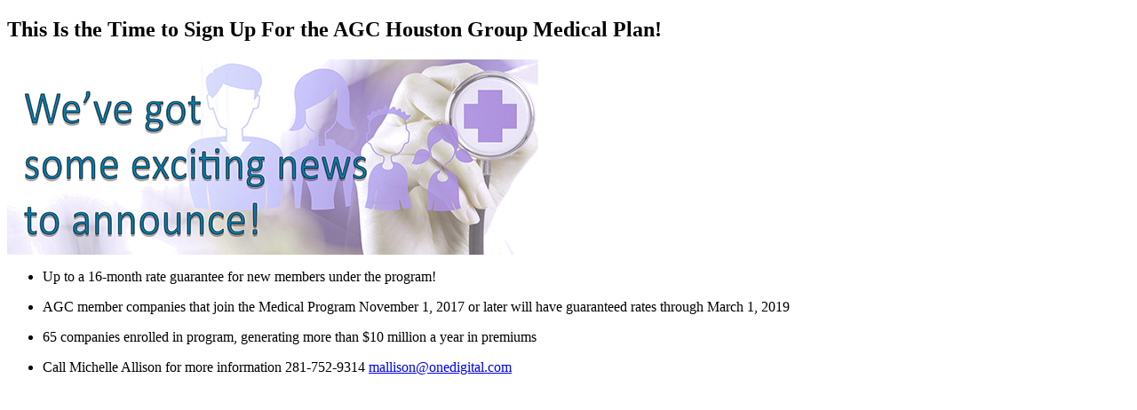

--- FILE ---
content_type: text/html
request_url: https://www.naylornetwork.com/hca-nwl/articles/print.asp?aid=474023
body_size: 739
content:


<!DOCTYPE html PUBLIC "-//W3C//DTD XHTML 1.0 Transitional//EN" "http://www.w3.org/TR/xhtml1/DTD/xhtml1-transitional.dtd">
<html xmlns="http://www.w3.org/1999/xhtml">
<head>
<meta http-equiv="Content-Type" content="text/html; charset=utf-8" />
<meta name="ROBOTS" content="NOINDEX, NOFOLLOW">
<title>This Is the Time to Sign Up For the AGC Houston Group Medical Plan!</title>
</head>

<body>
<h2>This Is the Time to Sign Up For the AGC Houston Group Medical Plan!</h2>

<div>
	<p><img src="https://www.naylornetwork.com/hca-nwl/assets/great%20news%20graphic-small.jpg" title="" alt="" /><br />
		</p>
	<ul>
		<li>Up to a 16-month rate guarantee for new members under the program!&nbsp;</li>
	</ul>
	<ul>
		<li>AGC member companies that join the Medical Program November 1, 2017 or later will have guaranteed rates through March 1, 2019</li>
	</ul>
	<ul>
		<li>65 companies enrolled in program, generating more than $10 million a year in premiums</li>
	</ul>
	<ul>
		<li>Call Michelle Allison for more information 281-752-9314 <a href="mailto:mallison@onedigital.com">mallison@onedigital.com</a></li>
	</ul></div> 
								 
								 
								 
								 
								 
								 
<p style="padding-top:25px; font-size:10px; font-style:inherit; color:#666666;">
  <br />
</p>
</body>
</html>
